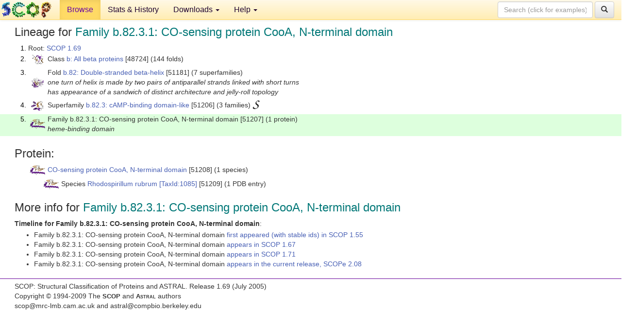

--- FILE ---
content_type: text/html; charset=UTF-8
request_url: http://scop.berkeley.edu/sunid=51207&ver=1.69
body_size: 3079
content:
<!DOCTYPE html>
<html lang="en">
<head>
<meta charset="utf-8">
<meta http-equiv="X-UA-Compatible" content="IE=edge">
<meta name="viewport" content="width=device-width, initial-scale=1">
<!-- The 3 meta tags above must come first in the head, before other meta tags -->
<meta name="description" content="SCOP 1.69: Family b.82.3.1: CO-sensing protein CooA, N-terminal domain" >
<meta name="keywords" content="SCOP, SCOPe, ASTRAL, protein structure, evolution, domain, classification">
<title>SCOP 1.69: Family b.82.3.1: CO-sensing protein CooA, N-terminal domain</title>
<link rel="stylesheet" href="https://ajax.googleapis.com/ajax/libs/jqueryui/1.9.2/themes/smoothness/jquery-ui.css" type="text/css">
<LINK rel="stylesheet" href="http://scop.berkeley.edu/css/lightbox.css" type="text/css">
<!-- custom theme http://getbootstrap.com/customize/?id=c103b402850e953369f8  -->
<link rel="stylesheet" href="http://scop.berkeley.edu/css/bootstrap.min.css" type="text/css">
<link rel="stylesheet" href="http://scop.berkeley.edu/css/bootstrap-theme.min.css" type="text/css">
<LINK rel="stylesheet" href="http://scop.berkeley.edu/css/common.css" type="text/css">
<link rel="apple-touch-icon" sizes="180x180" href="/apple-touch-icon.png">
<link rel="icon" type="image/png" href="/favicon-32x32.png" sizes="32x32">
<link rel="icon" type="image/png" href="/favicon-16x16.png" sizes="16x16">
<link rel="manifest" href="/manifest.json">
<link rel="mask-icon" href="/safari-pinned-tab.svg" color="#5bbad5">
<meta name="theme-color" content="#ffffff">
<script src="http://scop.berkeley.edu/js/JSmol.min.js"></script>
<script src="https://ajax.googleapis.com/ajax/libs/jquery/1.9.1/jquery.min.js"></script>
<script src="https://ajax.googleapis.com/ajax/libs/jqueryui/1.9.2/jquery-ui.min.js"></script>
<script src="http://scop.berkeley.edu/js/lightbox.js"></script>
<script src="http://scop.berkeley.edu/js/jquery.cookie.js"></script>
<!--[if lt IE 9]>
  <script src="https://oss.maxcdn.com/html5shiv/3.7.2/html5shiv.min.js"></script>
  <script src="https://oss.maxcdn.com/respond/1.4.2/respond.min.js"></script>
<![endif]-->
<script src="http://scop.berkeley.edu/js/bootstrap.min.js"></script>
</head>
<body id="tab1">
       <nav class="navbar navbar-default navbar-fixed-top">
      <div class="container-fluid">
        <div class="navbar-header">
	  <button type="button" class="navbar-toggle collapsed" data-toggle="collapse" data-target="#navbar" aria-expanded="false" aria-controls="navbar">
	    <span class="sr-only">Toggle navigation</span>
	    <span class="icon-bar"></span>
	    <span class="icon-bar"></span>
	    <span class="icon-bar"></span>
	  </button>
	  <a class="navbar-brand" href="http://scop.mrc-lmb.cam.ac.uk/scop/">
          <img src="http://scop.berkeley.edu/images/scop_logo_pale_tiny.gif"
               width=106 height=36 alt="SCOP"></a>
	</div> <!-- navbar-header -->
	<div id="navbar" class="collapse navbar-collapse">
	  <ul class="nav navbar-nav">
	    <li class="active">
              <a id="browseref"
                href="http://scop.berkeley.edu/ver=1.69">Browse</a>
            </li>
	    <li>
              <a href="http://scop.berkeley.edu/statistics/ver=1.69">Stats &amp; History</a>
	    </li>
            <li class="dropdown">
	      <a href="http://scop.berkeley.edu/downloads/ver=1.69" class="dropdown-toggle" data-toggle="dropdown" role="button" aria-haspopup="true" aria-expanded="false">Downloads <span class="caret"></span></a>
	      <ul class="dropdown-menu">
	        <li>
		  <a href="http://scop.berkeley.edu/astral/ver=1.69">ASTRAL Sequences &amp; Subsets</a>
	        </li>
	        <li>
	          <a href="http://scop.berkeley.edu/downloads/ver=1.69">Parseable Files &amp; Software</a>
	        </li>
	      </ul>
	    </li>
	    <li class="dropdown">
	      <a href="http://scop.berkeley.edu/help/ver=1.69" class="dropdown-toggle" data-toggle="dropdown" role="button" aria-haspopup="true" aria-expanded="false">Help <span class="caret"></span></a>
	      <ul class="dropdown-menu">
	        <li>
                  <a href="http://scop.berkeley.edu/help/ver=1.69">Online Documentation</a>
	        </li>
	        <li>
                  <a href="http://scop.berkeley.edu/references/ver=1.69">References</a>
	        </li>
	        <li>
                  <a href="http://scop.berkeley.edu/resources/ver=1.69">Related Resources</a>
	        </li>
	        <li>
                  <a href="http://scop.berkeley.edu/search/ver=1.69">Searching</a>
	        </li>
	        <li>
                  <a href="http://scop.berkeley.edu/about/ver=1.69">About</a>
	        </li>
	      </ul>
	    </li>
	  </ul>
          <form class="navbar-form navbar-right" role="search" method=GET action="http://scop.berkeley.edu/search/">
            <div class="form-group">
             <input type=hidden name=ver value="1.69">
             <input id="searchbox" type="text" class="form-control" placeholder="Search (click for examples) &rarr;" name="key">
            </div>
            <button type="submit" class="btn btn-default">
              <span class="glyphicon glyphicon-search" aria-hidden="true"></span>
            </button>
          </form>
        </div> <!-- navbar -->
      </div> <!-- nav container -->
    </nav>

        <div class="container-fluid">
    <div class="row">
    
<script>
$.cookie("lastBrowse", "http://scop.berkeley.edu/sunid=51207&ver=1.69&page=1");
</script>

<script type="text/javascript">
// Code to support preview of domains from the same chain and other chains
$(document).ready(function(){ 
    $('#chain-context > .sunid').hover(function(){ 
    	var mainSunid = 470926;
    	var sunid = $(this).attr('data-sunid');
    	var div1 = $('#chain-context > div[data-sunid='+mainSunid+']').get();		
		var div2 = $('#chain-context > div[data-sunid='+sunid+']').get();
		$(div1).hide();
		$(div2).show();
  }, function(){  
    	var mainSunid = 470926;
    	var sunid = $(this).attr('data-sunid');
    	var div1 = $('#chain-context > div[data-sunid='+mainSunid+']').get();		
		var div2 = $('#chain-context > div[data-sunid='+sunid+']').get();
		$(div1).show();
		$(div2).hide();		
  });
  $('#pdb-context > .sunid').hover(function(){ 
    	var mainSunid = 470926;
    	var sunid = $(this).attr('data-sunid');
    	var div1 = $('#pdb-context > div[data-sunid='+mainSunid+']').get();		
		var div2 = $('#pdb-context > div[data-sunid='+sunid+']').get();
		$(div1).hide();
		$(div2).show();
  }, function(){  
    	var mainSunid = 470926;
    	var sunid = $(this).attr('data-sunid');
    	var div1 = $('#pdb-context > div[data-sunid='+mainSunid+']').get();		
		var div2 = $('#pdb-context > div[data-sunid='+sunid+']').get();
		$(div1).show();
		$(div2).hide();		
  });		
});
</script>

<div class="container-fluid compact">
<div class="col-md-12"><h3>Lineage for <span class="item">Family b.82.3.1: CO-sensing protein CooA, N-terminal domain</span></h3>
<ol class="browse"><li>Root: <a href="http://scop.berkeley.edu/sunid=0&ver=1.69" class="sunid" data-sunid="436024"  >SCOP 1.69</a>
<li><table><tr><td class="smallthumbbox"><img  style="display:inline-block;" src="thumbs/1.65/uc/d1ucsa_/dt.png" alt="450777" width=23 height=20></td><td class="descbox">Class <a href="http://scop.berkeley.edu/sunid=48724&ver=1.69" class="sunid" data-sunid="450777"  >b: All beta proteins</a> [48724] (144 folds)</td></tr></table>
<li><table><tr><td class="smallthumbbox"><img  style="display:inline-block;" src="thumbs/1.55/ds/d1ds1a_/dt.png" alt="470565" width=25 height=20></td><td class="descbox">Fold <a href="http://scop.berkeley.edu/sunid=51181&ver=1.69" class="sunid" data-sunid="470565"  >b.82: Double-stranded beta-helix</a> [51181] (7 superfamilies)<br>
<i>one turn of helix is made by two pairs of antiparallel strands linked with short turns<br>
has appearance of a sandwich of distinct architecture and jelly-roll topology</i></td></tr></table>
<li><table><tr><td class="smallthumbbox"><img  style="display:inline-block;" src="thumbs/1.69/pf/d1pf0a_/dt.png" alt="470925" width=26 height=20></td><td class="descbox">Superfamily <a href="http://scop.berkeley.edu/sunid=51206&ver=1.69" class="sunid" data-sunid="470925"  >b.82.3: cAMP-binding domain-like</a> [51206] (3 families) <a href="//supfam.org/SUPERFAMILY/cgi-bin/scop.cgi?sunid=51206"><img class="superfam" src="http://scop.berkeley.edu/images/superfamily-s.gif" alt="(S)" title="link to Superfamily database"></a></td></tr></table>
<li class ="result"><table><tr><td class="smallthumbbox"><img  style="display:inline-block;" src="thumbs/1.55/ft/d1ft9a2/dt.png" alt="470926" width=32 height=20></td><td class="descbox">Family b.82.3.1: CO-sensing protein CooA, N-terminal domain [51207] (1 protein)<br>
<i>heme-binding domain</i></td></tr></table>
</ol><p>
</div>
<div class="col-md-12 compact"><h3>Protein:</h3>
<ul class="browse"><li><table><tr><td class="smallthumbbox"><a href="http://scop.berkeley.edu/sunid=51208&ver=1.69" class="sunid" data-sunid="470927"  ><img  style="display:inline-block;" src="thumbs/1.55/ft/d1ft9a2/dt.png" alt="470927" width=32 height=20></a></td><td class="descbox"><a href="http://scop.berkeley.edu/sunid=51208&ver=1.69" class="sunid" data-sunid="470927"  >CO-sensing protein CooA, N-terminal domain</a> [51208] (1 species)</td></tr></table>
<ul class="browse">
<li><table><tr><td class="smallthumbbox"><a href="http://scop.berkeley.edu/sunid=51209&ver=1.69" class="sunid" data-sunid="470928"  ><img  style="display:inline-block;" src="thumbs/1.55/ft/d1ft9a2/dt.png" alt="470928" width=32 height=20></a></td><td class="descbox">Species <a href="http://scop.berkeley.edu/sunid=51209&ver=1.69" class="sunid" data-sunid="470928"  >Rhodospirillum rubrum</a> <a href="//www.ncbi.nlm.nih.gov/Taxonomy/Browser/wwwtax.cgi?id=1085">[TaxId:1085]</a> [51209] (1 PDB entry)</td></tr></table>
</ul>
</ul><p>
<h3>More info for <span class="item">Family b.82.3.1: CO-sensing protein CooA, N-terminal domain</span></h3>
<p><p><b>Timeline for Family b.82.3.1: CO-sensing protein CooA, N-terminal domain</b>:<ul class="compact">
<li>Family b.82.3.1: CO-sensing protein CooA, N-terminal domain <a href="http://scop.berkeley.edu/sunid=51207&ver=1.55" class="sunid" data-sunid="17902"  >first appeared (with stable ids) in SCOP 1.55</a><br>
<li>Family b.82.3.1: CO-sensing protein CooA, N-terminal domain <a href="http://scop.berkeley.edu/sunid=51207&ver=1.67" class="sunid" data-sunid="381482"  >appears in SCOP 1.67</a><br>
<li>Family b.82.3.1: CO-sensing protein CooA, N-terminal domain <a href="http://scop.berkeley.edu/sunid=51207&ver=1.71" class="sunid" data-sunid="567657"  >appears in SCOP 1.71</a><br>
<li>Family b.82.3.1: CO-sensing protein CooA, N-terminal domain <a href="http://scop.berkeley.edu/sunid=51207" class="sunid" data-sunid="2816659"  >appears in the current release, SCOPe 2.08</a><br>
</ul>
</div>
</div>
    </div>
    <div class="row">
      <footer>
    SCOP: Structural Classification of Proteins and ASTRAL.  Release 1.69 (July 2005)
   
      <address>
	                 Copyright &#169; 1994-2009 The <span class="dbbold">SCOP</span>
                    and <span class="dbacro">Astral</span> authors<br>
                    scop@mrc-lmb.cam.ac.uk and
                    astral@compbio.berkeley.edu
	       </address>
      </footer>
    </div>
  </div>
</body>
</html>
